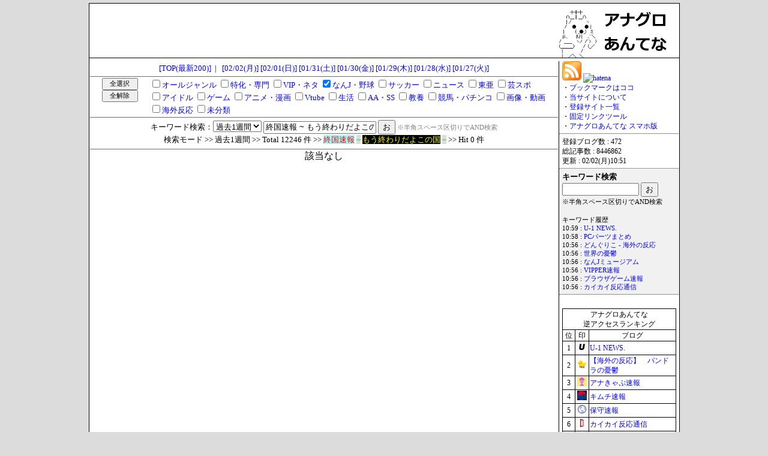

--- FILE ---
content_type: text/html; charset=UTF-8
request_url: https://anaguro.yanen.org/search.cgi?type=week&chkb=1&c_16=1&key=%E7%B5%82%E5%9B%BD%E9%80%9F%E5%A0%B1%20~%20%E3%82%82%E3%81%86%E7%B5%82%E3%82%8F%E3%82%8A%E3%81%A0%E3%82%88%E3%81%93%E3%81%AE%E5%9B%BD%20~
body_size: 10277
content:
<!DOCTYPE html>

<html lang="ja">
<head>
<meta charset="UTF-8">
<title>アナグロあんてな</title>
<meta name="Keywords" content="アナグロあんてな">
<meta name="Description" content="アナグロマ">
<base href="https://anaguro.yanen.org/">
<meta name="referrer" content="unsafe-url">
<link rel="shortcut icon" href="https://anaguro.yanen.org/img/favicon.ico">
<link rel="stylesheet" type="text/css" href="https://anaguro.yanen.org/css/style.css">
<link rel="alternate" type="application/rss+xml" href="https://anaguro.yanen.org/rss/index.xml" title="rss">
<script type="text/javascript" src="https://anaguro.yanen.org/js/load_his.js"></script>
<meta name="robots" content="noindex">



<!-- Smart Phone -->
<script type="text/javascript">
<!--
	if ((navigator.userAgent.indexOf('iPhone') > 0 && navigator.userAgent.indexOf('iPad') == -1) || navigator.userAgent.indexOf('iPod') > 0 || navigator.userAgent.indexOf('Android') > 0) {
	    if (location.search.length > 1) {
			location.href = './sp.cgi' + location.search;
		} else {
			location.href = './sp.cgi';
		}
	}
// -->
</script>

<!-- All Check -->
<script type="text/javascript">
<!--
function allcheck(tf) {
	var ElementsCount = document.cate_form.elements.length;
	for( i=0 ; i<ElementsCount ; i++ ) {
		document.cate_form.elements[i].checked = tf;
	}
}
// -->
</script>

<!-- Side Fix -->
<script type="text/javascript">
<!--
$(function() {
	var navPos = $("#fixbox").offset();
	$(window).scroll(function(){
		var y = $(this).scrollTop();
		if(y > navPos.top - 10 ){
			$("#fixbox").css({"position":"fixed","top":"10px"});
		} else {
			$("#fixbox").css({"position":"absolute","top": navPos.top + "px"});
		}
	});
});
// -->
</script>

<!--Goto Top -->
<script type="text/javascript">
<!--
    $(function(){  
        $('#go_to_top').click(function () {
            $(this).blur();
            $('html,body').animate({scrollTop:0}, 'fast');
            return false;
        });
    });
// -->
</script>




<script type="text/javascript">

  var _gaq = _gaq || [];
  _gaq.push(['_setAccount', 'UA-27698873-1']);
  _gaq.push(['_trackPageview']);

  (function() {
    var ga = document.createElement('script'); ga.type = 'text/javascript'; ga.async = true;
    ga.src = ('https:' == document.location.protocol ? 'https://ssl' : 'http://www') + '.google-analytics.com/ga.js';
    var s = document.getElementsByTagName('script')[0]; s.parentNode.insertBefore(ga, s);
  })();

</script>

</head>
<body onload="load_history();">

<div id="wrapper">
	<div id="header">
		<div style="width:728px;text-align:left;float:left;min-height:1px;">

<script type="text/javascript">
var microadCompass = microadCompass || {};
microadCompass.queue = microadCompass.queue || [];
</script>
<script type="text/javascript" charset="UTF-8" src="//j.microad.net/js/compass.js" onload="new microadCompass.AdInitializer().initialize();" async></script>
<div id="dba47e128db716de0eaace5a71b2eff2" >
	<script type="text/javascript">
		microadCompass.queue.push({
			"spot": "dba47e128db716de0eaace5a71b2eff2"
		});
	</script>
</div>

		</div>
		<div style="width:200px;text-align:left;float:left;margin-left:52px;">
			<a href="./"><img src="img/anaguro200x90-03.gif" alt="アナグロあんてな"></a>
		</div>
	</div>

	<div id="contents">
    	<div id="main">
			<div class="hi_top">
<a href="./">[TOP(最新200)]</a>&nbsp;&nbsp;|&nbsp;&nbsp;
<a href="./index.cgi?date=20260202">[02/02(月)]</a>
<a href="./index.cgi?date=20260201">[02/01(日)]</a>
<a href="./index.cgi?date=20260131">[01/31(土)]</a>
<a href="./index.cgi?date=20260130">[01/30(金)]</a>
<a href="./index.cgi?date=20260129">[01/29(木)]</a>
<a href="./index.cgi?date=20260128">[01/28(水)]</a>
<a href="./index.cgi?date=20260127">[01/27(火)]</a>

			</div>
			<div class="top">
<form method="GET" action="./search.cgi" name="cate_form" Accept-charset="UTF-8">
<div style="width:100px;padding:2px 0px;float:left;">
<input type="button" value="全選択" onclick="allcheck(true);" style="width:60px;height:20px;font-size:8pt;">
<input type="button" value="全解除" onclick="allcheck(false);" style="width:60px;height:20px;font-size:8pt;">
</div>
<div style="width:670px;padding:2px 0px;float:left;text-align:left;">
<span style="white-space:nowrap;"><input type="checkbox" name="c_10" value="1"><a href="./search.cgi?type=week&amp;chkb=1&amp;c_10=1&amp;key=%e7%b5%82%e5%9b%bd%e9%80%9f%e5%a0%b1%20%7e%20%e3%82%82%e3%81%86%e7%b5%82%e3%82%8f%e3%82%8a%e3%81%a0%e3%82%88%e3%81%93%e3%81%ae%e5%9b%bd%20%7e">オールジャンル</a></span>
<span style="white-space:nowrap;"><input type="checkbox" name="c_11" value="1"><a href="./search.cgi?type=week&amp;chkb=1&amp;c_11=1&amp;key=%e7%b5%82%e5%9b%bd%e9%80%9f%e5%a0%b1%20%7e%20%e3%82%82%e3%81%86%e7%b5%82%e3%82%8f%e3%82%8a%e3%81%a0%e3%82%88%e3%81%93%e3%81%ae%e5%9b%bd%20%7e">特化・専門</a></span>
<span style="white-space:nowrap;"><input type="checkbox" name="c_15" value="1"><a href="./search.cgi?type=week&amp;chkb=1&amp;c_15=1&amp;key=%e7%b5%82%e5%9b%bd%e9%80%9f%e5%a0%b1%20%7e%20%e3%82%82%e3%81%86%e7%b5%82%e3%82%8f%e3%82%8a%e3%81%a0%e3%82%88%e3%81%93%e3%81%ae%e5%9b%bd%20%7e">VIP・ネタ</a></span>
<span style="white-space:nowrap;"><input type="checkbox" name="c_16" value="1" checked><a href="./search.cgi?type=week&amp;chkb=1&amp;c_16=1&amp;key=%e7%b5%82%e5%9b%bd%e9%80%9f%e5%a0%b1%20%7e%20%e3%82%82%e3%81%86%e7%b5%82%e3%82%8f%e3%82%8a%e3%81%a0%e3%82%88%e3%81%93%e3%81%ae%e5%9b%bd%20%7e">なんJ・野球</a></span>
<span style="white-space:nowrap;"><input type="checkbox" name="c_17" value="1"><a href="./search.cgi?type=week&amp;chkb=1&amp;c_17=1&amp;key=%e7%b5%82%e5%9b%bd%e9%80%9f%e5%a0%b1%20%7e%20%e3%82%82%e3%81%86%e7%b5%82%e3%82%8f%e3%82%8a%e3%81%a0%e3%82%88%e3%81%93%e3%81%ae%e5%9b%bd%20%7e">サッカー</a></span>
<span style="white-space:nowrap;"><input type="checkbox" name="c_20" value="1"><a href="./search.cgi?type=week&amp;chkb=1&amp;c_20=1&amp;key=%e7%b5%82%e5%9b%bd%e9%80%9f%e5%a0%b1%20%7e%20%e3%82%82%e3%81%86%e7%b5%82%e3%82%8f%e3%82%8a%e3%81%a0%e3%82%88%e3%81%93%e3%81%ae%e5%9b%bd%20%7e">ニュース</a></span>
<span style="white-space:nowrap;"><input type="checkbox" name="c_24" value="1"><a href="./search.cgi?type=week&amp;chkb=1&amp;c_24=1&amp;key=%e7%b5%82%e5%9b%bd%e9%80%9f%e5%a0%b1%20%7e%20%e3%82%82%e3%81%86%e7%b5%82%e3%82%8f%e3%82%8a%e3%81%a0%e3%82%88%e3%81%93%e3%81%ae%e5%9b%bd%20%7e">東亜</a></span>
<span style="white-space:nowrap;"><input type="checkbox" name="c_30" value="1"><a href="./search.cgi?type=week&amp;chkb=1&amp;c_30=1&amp;key=%e7%b5%82%e5%9b%bd%e9%80%9f%e5%a0%b1%20%7e%20%e3%82%82%e3%81%86%e7%b5%82%e3%82%8f%e3%82%8a%e3%81%a0%e3%82%88%e3%81%93%e3%81%ae%e5%9b%bd%20%7e">芸スポ</a></span>
<span style="white-space:nowrap;"><input type="checkbox" name="c_31" value="1"><a href="./search.cgi?type=week&amp;chkb=1&amp;c_31=1&amp;key=%e7%b5%82%e5%9b%bd%e9%80%9f%e5%a0%b1%20%7e%20%e3%82%82%e3%81%86%e7%b5%82%e3%82%8f%e3%82%8a%e3%81%a0%e3%82%88%e3%81%93%e3%81%ae%e5%9b%bd%20%7e">アイドル</a></span>
<span style="white-space:nowrap;"><input type="checkbox" name="c_40" value="1"><a href="./search.cgi?type=week&amp;chkb=1&amp;c_40=1&amp;key=%e7%b5%82%e5%9b%bd%e9%80%9f%e5%a0%b1%20%7e%20%e3%82%82%e3%81%86%e7%b5%82%e3%82%8f%e3%82%8a%e3%81%a0%e3%82%88%e3%81%93%e3%81%ae%e5%9b%bd%20%7e">ゲーム</a></span>
<span style="white-space:nowrap;"><input type="checkbox" name="c_41" value="1"><a href="./search.cgi?type=week&amp;chkb=1&amp;c_41=1&amp;key=%e7%b5%82%e5%9b%bd%e9%80%9f%e5%a0%b1%20%7e%20%e3%82%82%e3%81%86%e7%b5%82%e3%82%8f%e3%82%8a%e3%81%a0%e3%82%88%e3%81%93%e3%81%ae%e5%9b%bd%20%7e">アニメ・漫画</a></span>
<span style="white-space:nowrap;"><input type="checkbox" name="c_45" value="1"><a href="./search.cgi?type=week&amp;chkb=1&amp;c_45=1&amp;key=%e7%b5%82%e5%9b%bd%e9%80%9f%e5%a0%b1%20%7e%20%e3%82%82%e3%81%86%e7%b5%82%e3%82%8f%e3%82%8a%e3%81%a0%e3%82%88%e3%81%93%e3%81%ae%e5%9b%bd%20%7e">Vtube</a></span>
<span style="white-space:nowrap;"><input type="checkbox" name="c_51" value="1"><a href="./search.cgi?type=week&amp;chkb=1&amp;c_51=1&amp;key=%e7%b5%82%e5%9b%bd%e9%80%9f%e5%a0%b1%20%7e%20%e3%82%82%e3%81%86%e7%b5%82%e3%82%8f%e3%82%8a%e3%81%a0%e3%82%88%e3%81%93%e3%81%ae%e5%9b%bd%20%7e">生活</a></span>
<span style="white-space:nowrap;"><input type="checkbox" name="c_60" value="1"><a href="./search.cgi?type=week&amp;chkb=1&amp;c_60=1&amp;key=%e7%b5%82%e5%9b%bd%e9%80%9f%e5%a0%b1%20%7e%20%e3%82%82%e3%81%86%e7%b5%82%e3%82%8f%e3%82%8a%e3%81%a0%e3%82%88%e3%81%93%e3%81%ae%e5%9b%bd%20%7e">AA・SS</a></span>
<span style="white-space:nowrap;"><input type="checkbox" name="c_61" value="1"><a href="./search.cgi?type=week&amp;chkb=1&amp;c_61=1&amp;key=%e7%b5%82%e5%9b%bd%e9%80%9f%e5%a0%b1%20%7e%20%e3%82%82%e3%81%86%e7%b5%82%e3%82%8f%e3%82%8a%e3%81%a0%e3%82%88%e3%81%93%e3%81%ae%e5%9b%bd%20%7e">教養</a></span>
<span style="white-space:nowrap;"><input type="checkbox" name="c_63" value="1"><a href="./search.cgi?type=week&amp;chkb=1&amp;c_63=1&amp;key=%e7%b5%82%e5%9b%bd%e9%80%9f%e5%a0%b1%20%7e%20%e3%82%82%e3%81%86%e7%b5%82%e3%82%8f%e3%82%8a%e3%81%a0%e3%82%88%e3%81%93%e3%81%ae%e5%9b%bd%20%7e">競馬・パチンコ</a></span>
<span style="white-space:nowrap;"><input type="checkbox" name="c_70" value="1"><a href="./search.cgi?type=week&amp;chkb=1&amp;c_70=1&amp;key=%e7%b5%82%e5%9b%bd%e9%80%9f%e5%a0%b1%20%7e%20%e3%82%82%e3%81%86%e7%b5%82%e3%82%8f%e3%82%8a%e3%81%a0%e3%82%88%e3%81%93%e3%81%ae%e5%9b%bd%20%7e">画像・動画</a></span>
<span style="white-space:nowrap;"><input type="checkbox" name="c_95" value="1"><a href="./search.cgi?type=week&amp;chkb=1&amp;c_95=1&amp;key=%e7%b5%82%e5%9b%bd%e9%80%9f%e5%a0%b1%20%7e%20%e3%82%82%e3%81%86%e7%b5%82%e3%82%8f%e3%82%8a%e3%81%a0%e3%82%88%e3%81%93%e3%81%ae%e5%9b%bd%20%7e">海外反応</a></span>
<span style="white-space:nowrap;"><input type="checkbox" name="c_99" value="1"><a href="./search.cgi?type=week&amp;chkb=1&amp;c_99=1&amp;key=%e7%b5%82%e5%9b%bd%e9%80%9f%e5%a0%b1%20%7e%20%e3%82%82%e3%81%86%e7%b5%82%e3%82%8f%e3%82%8a%e3%81%a0%e3%82%88%e3%81%93%e3%81%ae%e5%9b%bd%20%7e">未分類</a></span>
</div>
<div style="height:20px;padding:4px 0px;border-top:1px solid #6d6d6d;clear:both;">
キーワード検索：<select name="type">
<option value="month" >過去1ヶ月</option>
<option value="week" selected>過去1週間</option>
</select>
<input type="text" name="key" value="終国速報 ~ もう終わりだよこの国 ~" maxlength="40" style="width:180px;">
<input type="submit" name="btn" value="お">
<input type="hidden" name="chkb" value="1">
<span style="font-size:8pt;color:gray;">※半角スペース区切りでAND検索</span>
<br>
<span style="font-size:10pt;">検索モード &gt;&gt; 過去1週間 &gt;&gt; Total 12246 件 &gt;&gt; <span style="color:#FF0000;background-color:#99FFFF;">終国速報</span> <span style="color:#0000FF;background-color:#FFCCFF;"><span style="color:#00EE00;background-color:#DCDCDC;">~</span></span> <span style="color:#FFFF00;background-color:#000000;">もう終わりだよこの国</span> <span style="color:#0000FF;background-color:#FFCCFF;"><span style="color:#00EE00;background-color:#DCDCDC;">~</span></span> &gt;&gt; Hit 0 件</span>
</div>
</form>

			</div>
<div style="height:600px;text-align:center;">該当なし</div>

			<div class="bottom">
<a href="./">[TOP]</a>
			</div>
   		</div>
		
    	<div id="side">
			<div style="padding:4px 8px; font-size:9pt;">
				<a href="rss.html" target="_blank"><img src="img/RSS.png" alt="RSS"></a>
				<a href="https://b.hatena.ne.jp/entry/anaguro.yanen.org/" target="_blank"><img src="https://b.hatena.ne.jp/entry/image/http://anaguro.yanen.org/" alt="hatena"></a><br>
				
				・<a href="./">ブックマークはココ</a><br>
				・<a href="./about.html">当サイトについて</a><br>
				・<a href="./regi_list.html">登録サイト一覧</a><br>
				・<a href="./linktool.html">固定リンクツール</a><br>
				・<a href="./sp.cgi" class="screenshot" rel="img/qrcode_anaguro02.gif" title="アナグロあんてな for スマホ">アナグロあんてな スマホ版</a>
			</div>
			<hr>
			<div style="padding:4px 8px; font-size:9pt;">
登録ブログ数 : 472<br>
総記事数 : 8446862<br>
更新 : 02/02(月)10:51<br>

			</div>
			<hr>
			<div class="frame3">
			<form method="get" action="./search.cgi" Accept-charset="UTF-8">
			<span style="font-size:10pt;font-weight:bold;">
			キーワード検索<br>
			</span>
				<input type="text" name="key" value="" maxlength="40" style="width:120px;">
				<input type="submit" name="btn" value="お">
			</form>
			<span style="font-size:8pt;">
			※半角スペース区切りでAND検索<br>
			</span>
			<br>
			<div style="font-size:8pt">
			<div id="history"></div>
			</div>
			</div>
			<hr>

			<br>

			<div align="center">

<table border="1" style="width:190px;font-size:9pt;border:solid 1px #000000;border-collapse:collapse;border-spacing:0;">
<tr>
<td style="width:190px;text-align:center;border:solid 1px #000000;border-collapse:collapse;border-spacing:0;" colspan="3">アナグロあんてな<br>逆アクセスランキング</td>
</tr><tr>
<td style="width:20px;text-align:center;border:solid 1px #000000;border-collapse:collapse;border-spacing:0;">位</td>
<td style="width:20px;text-align:center;border:solid 1px #000000;border-collapse:collapse;border-spacing:0;">印</td>
<td style="width:150px;text-align:center;border:solid 1px #000000;border-collapse:collapse;border-spacing:0;">ブログ</td>
</tr><tr><td style="text-align:center;font-size:12px;">1</td><td style="text-align:center;"><a href="./cnt.cgi?1107=https://you1news.com/" target="_blank"><img src="./favicon/1107.png" alt="1107"></a></td><td style="font-size:12px;"><a href="./search.cgi?key=%55%2d%31%20%4e%45%57%53%2e">U-1 NEWS.</a></td></tr>
<tr><td style="text-align:center;font-size:12px;">2</td><td style="text-align:center;"><a href="./cnt.cgi?1077=http://pandora11.com/" target="_blank"><img src="./favicon/1077.png" alt="1077"></a></td><td style="font-size:12px;"><a href="./search.cgi?key=%e3%80%90%e6%b5%b7%e5%a4%96%e3%81%ae%e5%8f%8d%e5%bf%9c%e3%80%91%e3%80%80%e3%83%91%e3%83%b3%e3%83%89%e3%83%a9%e3%81%ae%e6%86%82%e9%ac%b1">【海外の反応】　パンドラの憂鬱</a></td></tr>
<tr><td style="text-align:center;font-size:12px;">3</td><td style="text-align:center;"><a href="./cnt.cgi?1258=http://anacap.doorblog.jp/" target="_blank"><img src="./favicon/1258.png" alt="1258"></a></td><td style="font-size:12px;"><a href="./search.cgi?key=%e3%82%a2%e3%83%8a%e3%81%8d%e3%82%83%e3%81%b7%e9%80%9f%e5%a0%b1">アナきゃぷ速報</a></td></tr>
<tr><td style="text-align:center;font-size:12px;">4</td><td style="text-align:center;"><a href="./cnt.cgi?1055=http://kimsoku.com/" target="_blank"><img src="./favicon/1055.png" alt="1055"></a></td><td style="font-size:12px;"><a href="./search.cgi?key=%e3%82%ad%e3%83%a0%e3%83%81%e9%80%9f%e5%a0%b1">キムチ速報</a></td></tr>
<tr><td style="text-align:center;font-size:12px;">5</td><td style="text-align:center;"><a href="./cnt.cgi?1098=https://hosyusokuhou.jp/" target="_blank"><img src="./favicon/1098.png" alt="1098"></a></td><td style="font-size:12px;"><a href="./search.cgi?key=%e4%bf%9d%e5%ae%88%e9%80%9f%e5%a0%b1">保守速報</a></td></tr>
<tr><td style="text-align:center;font-size:12px;">6</td><td style="text-align:center;"><a href="./cnt.cgi?1168=http://blog.livedoor.jp/kaikaihanno/" target="_blank"><img src="./favicon/1168.png" alt="1168"></a></td><td style="font-size:12px;"><a href="./search.cgi?key=%e3%82%ab%e3%82%a4%e3%82%ab%e3%82%a4%e5%8f%8d%e5%bf%9c%e9%80%9a%e4%bf%a1">カイカイ反応通信</a></td></tr>
<tr><td style="text-align:center;font-size:12px;">7</td><td style="text-align:center;"><a href="./cnt.cgi?1237=http://blog.livedoor.jp/a_load/" target="_blank"><img src="./favicon/1237.png" alt="1237"></a></td><td style="font-size:12px;"><a href="./search.cgi?key=%e5%a5%b3%e5%ad%90%e3%82%a2%e3%83%8a%e3%81%8a%e5%ae%9d%e7%94%bb%e5%83%8f%e9%80%9f%e5%a0%b1">女子アナお宝画像速報</a></td></tr>
<tr><td style="text-align:center;font-size:12px;">8</td><td style="text-align:center;"><a href="./cnt.cgi?1552=https://jiwasoku.com/" target="_blank"><img src="./favicon/1552.png" alt="1552"></a></td><td style="font-size:12px;"><a href="./search.cgi?key=%e3%81%98%e3%82%8f%e9%80%9f%20%e8%8a%b8%e8%83%bd%e3%83%8b%e3%83%a5%e3%83%bc%e3%82%b9">じわ速 芸能ニュース</a></td></tr>
<tr><td style="text-align:center;font-size:12px;">9</td><td style="text-align:center;"><a href="./cnt.cgi?1079=http://f1jouhou2.com/" target="_blank"><img src="./favicon/1079.png" alt="1079"></a></td><td style="font-size:12px;"><a href="./search.cgi?key=%46%31%e6%83%85%e5%a0%b1%e9%80%9a">F1情報通</a></td></tr>
<tr><td style="text-align:center;font-size:12px;">10</td><td style="text-align:center;"><a href="./cnt.cgi?1512=https://yaruomatomex.com/" target="_blank"><img src="./favicon/1512.png" alt="1512"></a></td><td style="font-size:12px;"><a href="./search.cgi?key=%e3%82%84%e3%82%8b%e5%a4%ab%e3%81%be%e3%81%a8%e3%82%81%e3%81%8f%e3%81%99">やる夫まとめくす</a></td></tr>
<tr><td style="text-align:center;font-size:11px;">11</td><td style="text-align:center;"><a href="./cnt.cgi?1280=http://carp-matome.blog.jp/" target="_blank"><img src="./favicon/1280.png" alt="1280"></a></td><td style="font-size:11px;"><a href="./search.cgi?key=%e5%ba%83%e5%b3%b6%e6%9d%b1%e6%b4%8b%e3%82%ab%e3%83%bc%e3%83%97%e3%81%be%e3%81%a8%e3%82%81%e3%83%96%e3%83%ad%e3%82%b0%20%7c%20%e3%81%8b%e3%83%bc%e3%81%b7%e3%81%b6%e3%83%bc%e3%82%93">広島東洋カープまとめブログ | かーぷぶーん</a></td></tr>
<tr><td style="text-align:center;font-size:11px;">12</td><td style="text-align:center;"><a href="./cnt.cgi?1362=http://vippers.jp/" target="_blank"><img src="./favicon/1362.png" alt="1362"></a></td><td style="font-size:11px;"><a href="./search.cgi?key=%56%49%50%50%45%52%e9%80%9f%e5%a0%b1">VIPPER速報</a></td></tr>
<tr><td style="text-align:center;font-size:11px;">13</td><td style="text-align:center;"><a href="./cnt.cgi?1169=http://blog.livedoor.jp/sekaiminzoku/" target="_blank"><img src="./favicon/1169.png" alt="1169"></a></td><td style="font-size:11px;"><a href="./search.cgi?key=%e4%b8%96%e7%95%8c%e3%81%ae%e6%86%82%e9%ac%b1">世界の憂鬱</a></td></tr>
<tr><td style="text-align:center;font-size:11px;">14</td><td style="text-align:center;"><a href="./cnt.cgi?1040=http://mashlife.doorblog.jp/" target="_blank"><img src="./favicon/1040.png" alt="1040"></a></td><td style="font-size:11px;"><a href="./search.cgi?key=%6d%61%73%68%6c%69%66%65%e9%80%9a%e4%bf%a1">mashlife通信</a></td></tr>
<tr><td style="text-align:center;font-size:11px;">15</td><td style="text-align:center;"><a href="./cnt.cgi?1224=http://gensen5ch.blog.jp/" target="_blank"><img src="./favicon/1224.png" alt="1224"></a></td><td style="font-size:11px;"><a href="./search.cgi?key=%e5%8e%b3%e9%81%b8%ef%bc%81%e9%9f%93%e5%9b%bd%e6%83%85%e5%a0%b1">厳選！韓国情報</a></td></tr>
<tr><td style="text-align:center;font-size:11px;">16</td><td style="text-align:center;"><a href="./cnt.cgi?1029=https://asianoneta.blog.jp/" target="_blank"><img src="./favicon/1029.png" alt="1029"></a></td><td style="font-size:11px;"><a href="./search.cgi?key=%e3%81%82%e3%81%98%e3%81%82%e3%81%ae%e3%83%8d%e3%82%bf%e5%b8%b3">あじあのネタ帳</a></td></tr>
<tr><td style="text-align:center;font-size:11px;">17</td><td style="text-align:center;"><a href="./cnt.cgi?1503=https://lucky318b.com/" target="_blank"><img src="./favicon/1503.png" alt="1503"></a></td><td style="font-size:11px;"><a href="./search.cgi?key=%47%6c%61%75%62%65%72%e9%80%9a%e4%bf%a1">Glauber通信</a></td></tr>
<tr><td style="text-align:center;font-size:11px;">18</td><td style="text-align:center;"><a href="./cnt.cgi?1402=http://kannyu.blog.jp/" target="_blank"><img src="./favicon/1402.png" alt="1402"></a></td><td style="font-size:11px;"><a href="./search.cgi?key=%e3%81%8b%e3%82%93%e3%81%ab%e3%82%85%e3%83%bc%20%2d%20%e9%9f%93%e5%9b%bd%e3%81%ae%e5%8f%8d%e5%bf%9c">かんにゅー - 韓国の反応</a></td></tr>
<tr><td style="text-align:center;font-size:11px;">19</td><td style="text-align:center;"><a href="./cnt.cgi?1262=http://dng65.com/" target="_blank"><img src="./favicon/1262.png" alt="1262"></a></td><td style="font-size:11px;"><a href="./search.cgi?key=%e3%81%a9%e3%82%93%e3%81%90%e3%82%8a%e3%81%93%20%2d%20%e6%b5%b7%e5%a4%96%e3%81%ae%e5%8f%8d%e5%bf%9c">どんぐりこ - 海外の反応</a></td></tr>
<tr><td style="text-align:center;font-size:11px;">20</td><td style="text-align:center;"><a href="./cnt.cgi?2015=https://sakamichijyoho46.blog.jp/" target="_blank"><img src="./favicon/2015.png" alt="2015"></a></td><td style="font-size:11px;"><a href="./search.cgi?key=%e5%9d%82%e9%81%93%e6%83%85%e5%a0%b1%e9%80%9a%ef%bd%9e%e4%b9%83%e6%9c%a8%e5%9d%82%34%36%e3%81%be%e3%81%a8%e3%82%81%ef%bd%9e">坂道情報通～乃木坂46まとめ～</a></td></tr>
<tr><td style="text-align:center;font-size:11px;">21</td><td style="text-align:center;"><a href="./cnt.cgi?1052=http://workingnews117.com/" target="_blank"><img src="./favicon/1052.png" alt="1052"></a></td><td style="font-size:11px;"><a href="./search.cgi?key=%e5%83%8d%e3%81%8f%e3%83%a2%e3%83%8e%e3%83%8b%e3%83%a5%e3%83%bc%e3%82%b9%20%3a%20%e4%ba%ba%e7%94%9f%56%49%50%e8%81%b7%e4%ba%ba%e3%83%96%e3%83%ad%e3%82%b0www">働くモノニュース : 人生VIP職人ブログwww</a></td></tr>
<tr><td style="text-align:center;font-size:11px;">22</td><td style="text-align:center;"><a href="./cnt.cgi?1054=https://cherio199.blog.fc2.com/" target="_blank"><img src="./favicon/1054.png" alt="1054"></a></td><td style="font-size:11px;"><a href="./search.cgi?key=%e3%83%92%e3%83%ad%e3%82%a4%e3%83%a2%e3%83%8e%e4%b8%ad%e6%af%92">ヒロイモノ中毒</a></td></tr>
<tr><td style="text-align:center;font-size:11px;">23</td><td style="text-align:center;"><a href="./cnt.cgi?1804=https://toku-log.com/" target="_blank"><img src="./favicon/1804.png" alt="1804"></a></td><td style="font-size:11px;"><a href="./search.cgi?key=%e6%b5%b7%e5%a4%96%e3%83%88%e3%83%bc%e3%82%af%e3%83%ad%e3%82%b0">海外トークログ</a></td></tr>
<tr><td style="text-align:center;font-size:11px;">24</td><td style="text-align:center;"><a href="./cnt.cgi?1208=https://www.moeasia.net/" target="_blank"><img src="./favicon/1208.png" alt="1208"></a></td><td style="font-size:11px;"><a href="./search.cgi?key=%e3%82%82%e3%81%88%e3%82%8b%e3%81%82%e3%81%98%e3%81%82%28%ef%bd%a5%e2%88%80%ef%bd%a5%29">もえるあじあ(･∀･)</a></td></tr>
<tr><td style="text-align:center;font-size:11px;">25</td><td style="text-align:center;"><a href="./cnt.cgi?1812=https://hiraganakeyaki.blog.jp/" target="_blank"><img src="./favicon/1812.png" alt="1812"></a></td><td style="font-size:11px;"><a href="./search.cgi?key=%e6%97%a5%e5%90%91%e5%9d%82%34%36%e3%81%be%e3%81%a8%e3%82%81%e9%80%9f%e5%a0%b1">日向坂46まとめ速報</a></td></tr>
<tr><td style="text-align:center;font-size:11px;">26</td><td style="text-align:center;"><a href="./cnt.cgi?2016=http://tozanchannel.blog.jp/" target="_blank"><img src="./favicon/2016.png" alt="2016"></a></td><td style="font-size:11px;"><a href="./search.cgi?key=%e7%99%bb%e5%b1%b1%e3%81%a1%e3%82%83%e3%82%93%e3%81%ad%e3%82%8b">登山ちゃんねる</a></td></tr>
<tr><td style="text-align:center;font-size:11px;">26</td><td style="text-align:center;"><a href="./cnt.cgi?1547=http://yurugame.doorblog.jp/" target="_blank"><img src="./favicon/1547.png" alt="1547"></a></td><td style="font-size:11px;"><a href="./search.cgi?key=%e3%82%86%e3%82%8b%e3%82%b2%e3%83%bc%e3%83%9e%e3%83%bc%e9%81%85%e5%a0%b1">ゆるゲーマー遅報</a></td></tr>
<tr><td style="text-align:center;font-size:11px;">28</td><td style="text-align:center;"><a href="./cnt.cgi?1102=http://www.calciomatome.net/" target="_blank"><img src="./favicon/1102.png" alt="1102"></a></td><td style="font-size:11px;"><a href="./search.cgi?key=%e3%82%ab%e3%83%ab%e3%83%81%e3%83%a7%e3%81%be%e3%81%a8%e3%82%81%e3%83%96%e3%83%ad%e3%82%b0">カルチョまとめブログ</a></td></tr>
<tr><td style="text-align:center;font-size:11px;">29</td><td style="text-align:center;"><a href="./cnt.cgi?1412=http://www.jisaka.com/" target="_blank"><img src="./favicon/1412.png" alt="1412"></a></td><td style="font-size:11px;"><a href="./search.cgi?key=%e6%b1%8e%e7%94%a8%e5%9e%8b%e8%87%aa%e4%bd%9c%50%43%e3%81%be%e3%81%a8%e3%82%81">汎用型自作PCまとめ</a></td></tr>
<tr><td style="text-align:center;font-size:11px;">30</td><td style="text-align:center;"><a href="./cnt.cgi?1934=https://nanjmuseum.com/" target="_blank"><img src="./favicon/1934.png" alt="1934"></a></td><td style="font-size:11px;"><a href="./search.cgi?key=%e3%81%aa%e3%82%93%4a%e3%83%9f%e3%83%a5%e3%83%bc%e3%82%b8%e3%82%a2%e3%83%a0">なんJミュージアム</a></td></tr>
<tr><td style="text-align:center;font-size:10px;">31</td><td style="text-align:center;"><a href="./cnt.cgi?1965=http://netizen-voice.blog.jp/" target="_blank"><img src="./favicon/1965.png" alt="1965"></a></td><td style="font-size:10px;"><a href="./search.cgi?key=%e3%83%8d%e3%83%a9%e3%83%bc%e3%83%9c%e3%82%a4%e3%82%b9">ネラーボイス</a></td></tr>
<tr><td style="text-align:center;font-size:10px;">32</td><td style="text-align:center;"><a href="./cnt.cgi?1005=http://www.wara2ch.com/" target="_blank"><img src="./favicon/1005.png" alt="1005"></a></td><td style="font-size:10px;"><a href="./search.cgi?key=%e7%ac%91%e3%80%80%e9%9f%93%e3%80%80%e3%83%96%e3%83%ad%e3%82%b0">笑　韓　ブログ</a></td></tr>
<tr><td style="text-align:center;font-size:10px;">33</td><td style="text-align:center;"><a href="./cnt.cgi?1795=https://psofan.tokyo/" target="_blank"><img src="./favicon/1795.png" alt="1795"></a></td><td style="font-size:10px;"><a href="./search.cgi?key=%e3%81%b7%e3%81%9d%e3%83%95%e3%82%a1%e3%83%b3">ぷそファン</a></td></tr>
<tr><td style="text-align:center;font-size:10px;">34</td><td style="text-align:center;"><a href="./cnt.cgi?1903=http://gfoodd.com/" target="_blank"><img src="./favicon/1903.png" alt="1903"></a></td><td style="font-size:10px;"><a href="./search.cgi?key=%e6%98%8e%e6%97%a5%e3%81%af%e4%bd%95%e3%82%92%e9%a3%9f%e3%81%b9%e3%82%88%e3%81%86%e3%81%8b">明日は何を食べようか</a></td></tr>
<tr><td style="text-align:center;font-size:10px;">35</td><td style="text-align:center;"><a href="./cnt.cgi?1090=http://football-2ch.com/" target="_blank"><img src="./favicon/1090.png" alt="1090"></a></td><td style="font-size:10px;"><a href="./search.cgi?key=%e3%83%95%e3%83%83%e3%83%88%e3%83%9c%e3%83%bc%e3%83%ab%e9%80%9f%e5%a0%b1">フットボール速報</a></td></tr>
<tr><td style="text-align:center;font-size:10px;">36</td><td style="text-align:center;"><a href="./cnt.cgi?1369=http://j-seiji.blog.jp/" target="_blank"><img src="./favicon/1369.png" alt="1369"></a></td><td style="font-size:10px;"><a href="./search.cgi?key=%e3%81%aa%e3%82%93%4a%e6%94%bf%e6%b2%bb%e3%83%8d%e3%82%bf%e3%81%be%e3%81%a8%e3%82%81">なんJ政治ネタまとめ</a></td></tr>
<tr><td style="text-align:center;font-size:10px;">37</td><td style="text-align:center;"><a href="./cnt.cgi?1194=http://kazokuchannel.doorblog.jp/" target="_blank"><img src="./favicon/1194.png" alt="1194"></a></td><td style="font-size:10px;"><a href="./search.cgi?key=%e3%81%8b%e3%81%9e%e3%81%8f%e3%81%a1%e3%82%83%e3%82%93%e3%81%ad%e3%82%8b">かぞくちゃんねる</a></td></tr>
<tr><td style="text-align:center;font-size:10px;">38</td><td style="text-align:center;"><a href="./cnt.cgi?1110=http://pachinkopachisro.com/" target="_blank"><img src="./favicon/1110.png" alt="1110"></a></td><td style="font-size:10px;"><a href="./search.cgi?key=%e3%83%91%e3%83%81%e3%83%b3%e3%82%b3%e3%83%bb%e3%83%91%e3%83%81%e3%82%b9%e3%83%ad%2e%63%6f%6d">パチンコ・パチスロ.com</a></td></tr>
<tr><td style="text-align:center;font-size:10px;">39</td><td style="text-align:center;"><a href="./cnt.cgi?1621=http://blog.livedoor.jp/isaacalwin1219/" target="_blank"><img src="./favicon/1621.png" alt="1621"></a></td><td style="font-size:10px;"><a href="./search.cgi?key=%e7%95%b0%e4%b8%96%e7%95%8c%e8%bb%a2%e7%94%9f%e3%81%be%e3%81%a8%e3%82%81%e9%80%9f%e5%a0%b1">異世界転生まとめ速報</a></td></tr>
<tr><td style="text-align:center;font-size:10px;">40</td><td style="text-align:center;"><a href="./cnt.cgi?1058=https://livejupiter2.blog.jp/" target="_blank"><img src="./favicon/1058.png" alt="1058"></a></td><td style="font-size:10px;"><a href="./search.cgi?key=%e3%81%aa%e3%82%93%4a%ef%bc%88%e3%81%be%e3%81%a8%e3%82%81%e3%81%a6%e3%81%af%ef%bc%89%e3%81%84%e3%81%8b%e3%82%93%e3%81%ae%e3%81%8b%ef%bc%9f">なんJ（まとめては）いかんのか？</a></td></tr>
<tr><td style="text-align:center;font-size:10px;">41</td><td style="text-align:center;"><a href="./cnt.cgi?1352=http://2chnewsblog.blog.jp/" target="_blank"><img src="./favicon/1352.png" alt="1352"></a></td><td style="font-size:10px;"><a href="./search.cgi?key=%ef%bc%92%e3%81%a1%e3%82%83%e3%82%93%e3%81%ad%e3%82%8b%e3%83%8b%e3%83%a5%e3%83%bc%e3%82%b9%e8%b6%85%e9%80%9f%e3%81%be%e3%81%a8%e3%82%81%ef%bc%8b">２ちゃんねるニュース超速まとめ＋</a></td></tr>
<tr><td style="text-align:center;font-size:10px;">42</td><td style="text-align:center;"><a href="./cnt.cgi?1206=https://kandatasokuho.com/" target="_blank"><img src="./favicon/1206.png" alt="1206"></a></td><td style="font-size:10px;"><a href="./search.cgi?key=%e3%82%ab%e3%83%b3%e3%83%80%e3%82%bf%e9%80%9f%e5%a0%b1">カンダタ速報</a></td></tr>
<tr><td style="text-align:center;font-size:10px;">43</td><td style="text-align:center;"><a href="./cnt.cgi?1592=http://ramen2ch.com/" target="_blank"><img src="./favicon/1592.png" alt="1592"></a></td><td style="font-size:10px;"><a href="./search.cgi?key=%e3%83%a9%e3%83%bc%e3%83%a1%e3%83%b3%e9%80%9f%e5%a0%b1%ef%bd%9c%32%63%68%e3%81%be%e3%81%a8%e3%82%81%e3%83%96%e3%83%ad%e3%82%b0">ラーメン速報｜2chまとめブログ</a></td></tr>
<tr><td style="text-align:center;font-size:10px;">44</td><td style="text-align:center;"><a href="./cnt.cgi?1778=https://manga.itsys-tech.com/" target="_blank"><img src="./favicon/1778.png" alt="1778"></a></td><td style="font-size:10px;"><a href="./search.cgi?key=%e6%bc%ab%e7%94%bb%e3%81%be%e3%81%a8%e3%82%81%e9%80%9f%e5%a0%b1">漫画まとめ速報</a></td></tr>
<tr><td style="text-align:center;font-size:10px;">45</td><td style="text-align:center;"><a href="./cnt.cgi?1888=https://ginjimasu.blog.jp/" target="_blank"><img src="./favicon/1888.png" alt="1888"></a></td><td style="font-size:10px;"><a href="./search.cgi?key=%e3%82%a2%e3%82%a4%e3%83%89%e3%83%ab%e3%83%bb%e5%a5%b3%e5%ad%90%e3%82%a2%e3%83%8a%e7%94%bb%e5%83%8f%e2%98%85%e5%90%9f%e3%81%98%e3%81%be%e3%81%99">アイドル・女子アナ画像★吟じます</a></td></tr>
<tr><td style="text-align:center;font-size:10px;">46</td><td style="text-align:center;"><a href="./cnt.cgi?2021=http://www.anasoku.com/" target="_blank"><img src="./favicon/2021.png" alt="2021"></a></td><td style="font-size:10px;"><a href="./search.cgi?key=%e3%82%a2%e3%83%8a%e9%80%9f%e2%80%90%e5%a5%b3%e5%ad%90%e3%82%a2%e3%83%8a%e7%94%bb%e5%83%8f%e9%80%9f%e5%a0%b1">アナ速‐女子アナ画像速報</a></td></tr>
<tr><td style="text-align:center;font-size:10px;">47</td><td style="text-align:center;"><a href="./cnt.cgi?1306=http://aatyu.livedoor.blog/" target="_blank"><img src="./favicon/1306.png" alt="1306"></a></td><td style="font-size:10px;"><a href="./search.cgi?key=%e3%82%b2%e3%83%bc%e3%83%8f%e3%83%bc%e9%bb%99%e7%a4%ba%e9%8c%b2">ゲーハー黙示録</a></td></tr>
<tr><td style="text-align:center;font-size:10px;">48</td><td style="text-align:center;"><a href="./cnt.cgi?1301=http://galapagosjapan.jp/" target="_blank"><img src="./favicon/1301.png" alt="1301"></a></td><td style="font-size:10px;"><a href="./search.cgi?key=%e3%82%ac%e3%83%a9%e3%83%91%e3%82%b4%e3%82%b9%e3%82%b8%e3%83%a3%e3%83%91%e3%83%b3%2d%e6%b5%b7%e5%a4%96%e3%81%ae%e5%8f%8d%e5%bf%9c">ガラパゴスジャパン-海外の反応</a></td></tr>
<tr><td style="text-align:center;font-size:10px;">49</td><td style="text-align:center;"><a href="./cnt.cgi?1574=https://break-time.net/" target="_blank"><img src="./favicon/1574.png" alt="1574"></a></td><td style="font-size:10px;"><a href="./search.cgi?key=%42%52%45%41%4b%20%54%49%4d%45">BREAK TIME</a></td></tr>
<tr><td style="text-align:center;font-size:10px;">50</td><td style="text-align:center;"><a href="./cnt.cgi?1714=https://www.mutyun.com/" target="_blank"><img src="./favicon/1714.png" alt="1714"></a></td><td style="font-size:10px;"><a href="./search.cgi?key=%6d%75%74%79%75%6e%e3%81%ae%e3%82%b2%e3%83%bc%e3%83%a0%2b%ce%b1%e3%83%96%e3%83%ad%e3%82%b0">mutyunのゲーム+αブログ</a></td></tr>
<tr><td style="text-align:center;font-size:9px;">51</td><td style="text-align:center;"><a href="./cnt.cgi?1813=http://blog.livedoor.jp/yakiusoku/" target="_blank"><img src="./favicon/1813.png" alt="1813"></a></td><td style="font-size:9px;"><a href="./search.cgi?key=%e6%97%a5%e5%88%8a%e3%82%84%e3%81%8d%e3%81%86%e9%80%9f%e5%a0%b1">日刊やきう速報</a></td></tr>
<tr><td style="text-align:center;font-size:9px;">52</td><td style="text-align:center;"><a href="./cnt.cgi?1141=http://blog.livedoor.jp/waruneko00326-002/" target="_blank"><img src="./favicon/1141.png" alt="1141"></a></td><td style="font-size:9px;"><a href="./search.cgi?key=%e6%ad%b4%e5%8f%b2%e7%9a%84%e9%80%9f%e5%a0%b1">歴史的速報</a></td></tr>
<tr><td style="text-align:center;font-size:9px;">53</td><td style="text-align:center;"><a href="./cnt.cgi?1659=https://nanj-push.blog.jp/" target="_blank"><img src="./favicon/1659.png" alt="1659"></a></td><td style="font-size:9px;"><a href="./search.cgi?key=%e3%81%aa%e3%82%93%4a%20%50%55%53%48%21%21">なんJ PUSH!!</a></td></tr>
<tr><td style="text-align:center;font-size:9px;">54</td><td style="text-align:center;"><a href="./cnt.cgi?1259=http://tsubamesoku.blog.jp/" target="_blank"><img src="./favicon/1259.png" alt="1259"></a></td><td style="font-size:9px;"><a href="./search.cgi?key=%e3%83%84%e3%83%90%e3%83%a1%e9%80%9f%e5%a0%b1%ef%bc%a0%e6%9d%b1%e4%ba%ac%e3%83%a4%e3%82%af%e3%83%ab%e3%83%88%e3%82%b9%e3%83%af%e3%83%ad%e3%83%bc%e3%82%ba%e3%81%be%e3%81%a8%e3%82%81">ツバメ速報＠東京ヤクルトスワローズまとめ</a></td></tr>
<tr><td style="text-align:center;font-size:9px;">55</td><td style="text-align:center;"><a href="./cnt.cgi?1960=https://baynews.blog.jp/" target="_blank"><img src="./favicon/1960.png" alt="1960"></a></td><td style="font-size:9px;"><a href="./search.cgi?key=%e3%83%99%e3%82%a4%e3%82%b9%e3%82%bf%e3%83%bc%e3%82%ba%4e%45%57%53">ベイスターズNEWS</a></td></tr>
<tr><td style="text-align:center;font-size:9px;">56</td><td style="text-align:center;"><a href="./cnt.cgi?1106=http://blog.livedoor.jp/qmanews/" target="_blank"><img src="./favicon/1106.png" alt="1106"></a></td><td style="font-size:9px;"><a href="./search.cgi?key=%e3%81%8f%e3%81%be%e3%83%8b%e3%83%a5%e3%83%bc%e3%82%b9">くまニュース</a></td></tr>
<tr><td style="text-align:center;font-size:9px;">56</td><td style="text-align:center;"><a href="./cnt.cgi?2013=https://nanmame.livedoor.blog/" target="_blank"><img src="./favicon/2013.png" alt="2013"></a></td><td style="font-size:9px;"><a href="./search.cgi?key=%e3%81%aa%e3%82%93%e3%81%be%e3%82%81">なんまめ</a></td></tr>
<tr><td style="text-align:center;font-size:9px;">58</td><td style="text-align:center;"><a href="./cnt.cgi?1276=http://totalwar.doorblog.jp/" target="_blank"><img src="./favicon/1276.png" alt="1276"></a></td><td style="font-size:9px;"><a href="./search.cgi?key=%2f%29%ef%bc%9b%ef%bd%80%cf%89%c2%b4%29%ef%bc%9c%e5%9b%bd%e5%ae%b6%e7%b7%8f%e5%8b%95%e5%93%a1%e5%a0%b1">/)；｀ω´)＜国家総動員報</a></td></tr>
<tr><td style="text-align:center;font-size:9px;">58</td><td style="text-align:center;"><a href="./cnt.cgi?1035=http://www.news30over.com/" target="_blank"><img src="./favicon/1035.png" alt="1035"></a></td><td style="font-size:9px;"><a href="./search.cgi?key=%e3%83%8b%e3%83%a5%e3%83%bc%e3%82%b9%33%30%6f%76%65%72">ニュース30over</a></td></tr>
<tr><td style="text-align:center;font-size:9px;">60</td><td style="text-align:center;"><a href="./cnt.cgi?2014=http://vtubernews.jp/" target="_blank"><img src="./favicon/2014.png" alt="2014"></a></td><td style="font-size:9px;"><a href="./search.cgi?key=%56%54%75%62%65%72%4e%65w%73">VTuberNews</a></td></tr>
<tr><td style="text-align:center;font-size:9px;">61</td><td style="text-align:center;"><a href="./cnt.cgi?1147=http://ryusoku.com/" target="_blank"><img src="./favicon/1147.png" alt="1147"></a></td><td style="font-size:9px;"><a href="./search.cgi?key=%e6%b5%81%e9%80%9f%56%49%50">流速VIP</a></td></tr>
<tr><td style="text-align:center;font-size:9px;">62</td><td style="text-align:center;"><a href="./cnt.cgi?1800=https://gia-chan.com/" target="_blank"><img src="./favicon/1800.png" alt="1800"></a></td><td style="font-size:9px;"><a href="./search.cgi?key=%e3%81%8e%e3%81%82%e3%81%a1%e3%82%83%e3%82%93%e3%81%ad%e3%82%8b%ef%bc%88%e4%bb%ae%ef%bc%89">ぎあちゃんねる（仮）</a></td></tr>
<tr><td style="text-align:center;font-size:9px;">63</td><td style="text-align:center;"><a href="./cnt.cgi?1031=https://eegg.fun/" target="_blank"><img src="./favicon/1031.png" alt="1031"></a></td><td style="font-size:9px;"><a href="./search.cgi?key=%65%61%73%74%65%72%45%67%67">easterEgg</a></td></tr>
<tr><td style="text-align:center;font-size:9px;">64</td><td style="text-align:center;"><a href="./cnt.cgi?1066=http://fesoku.net/" target="_blank"><img src="./favicon/1066.png" alt="1066"></a></td><td style="font-size:9px;"><a href="./search.cgi?key=%e3%81%b5%e3%81%87%e3%83%bc%e9%80%9f">ふぇー速</a></td></tr>
<tr><td style="text-align:center;font-size:9px;">65</td><td style="text-align:center;"><a href="./cnt.cgi?1103=http://zch-vip.com/" target="_blank"><img src="./favicon/1103.png" alt="1103"></a></td><td style="font-size:9px;"><a href="./search.cgi?key=%ef%bc%ba%e3%83%81%e3%83%a3%e3%83%b3%e3%83%8d%e3%83%ab%ef%bc%a0%ef%bc%b6%ef%bc%a9%ef%bc%b0">Ｚチャンネル＠ＶＩＰ</a></td></tr>
<tr><td style="text-align:center;font-size:9px;">66</td><td style="text-align:center;"><a href="./cnt.cgi?1084=http://imas-cg.net/" target="_blank"><img src="./favicon/1084.png" alt="1084"></a></td><td style="font-size:9px;"><a href="./search.cgi?key=%e3%82%82%e3%81%b0%e3%81%be%e3%81%99%ef%bd%9c%e3%83%87%e3%83%ac%e3%82%b9%e3%83%86%e3%81%be%e3%81%a8%e3%82%81">もばます｜デレステまとめ</a></td></tr>
<tr><td style="text-align:center;font-size:9px;">67</td><td style="text-align:center;"><a href="./cnt.cgi?1941=https://kinggonzalez.net/" target="_blank"><img src="./favicon/1941.png" alt="1941"></a></td><td style="font-size:9px;"><a href="./search.cgi?key=%e3%82%b9%e3%82%ab%e3%83%83%e3%81%a8%e7%8e%8b%e5%9b%bd%ef%bc%81">スカッと王国！</a></td></tr>
<tr><td style="text-align:center;font-size:9px;">68</td><td style="text-align:center;"><a href="./cnt.cgi?1494=http://haronbouchannel.com/" target="_blank"><img src="./favicon/1494.png" alt="1494"></a></td><td style="font-size:9px;"><a href="./search.cgi?key=%e3%83%8f%e3%83%ad%e3%83%b3%e6%a3%92%63%68%e3%80%80%2d%e7%ab%b6%e9%a6%ac%e3%81%be%e3%81%a8%e3%82%81%2d">ハロン棒ch　-競馬まとめ-</a></td></tr>
<tr><td style="text-align:center;font-size:9px;">69</td><td style="text-align:center;"><a href="./cnt.cgi?1376=https://keokeoblog.net/" target="_blank"><img src="./favicon/1376.png" alt="1376"></a></td><td style="font-size:9px;"><a href="./search.cgi?key=%e3%81%91%e3%81%8a%e3%81%91%e3%81%8a%e9%80%9f%e5%a0%b1">けおけお速報</a></td></tr>
<tr><td style="text-align:center;font-size:9px;">70</td><td style="text-align:center;"><a href="./cnt.cgi?1218=http://www.negisoku.com/" target="_blank"><img src="./favicon/1218.png" alt="1218"></a></td><td style="font-size:9px;"><a href="./search.cgi?key=%e3%83%8d%e3%82%ae%e9%80%9f">ネギ速</a></td></tr>
<tr><td style="text-align:center;font-size:9px;">71</td><td style="text-align:center;"><a href="./cnt.cgi?1122=http://blog.livedoor.jp/aoba_f/" target="_blank"><img src="./favicon/1122.png" alt="1122"></a></td><td style="font-size:9px;"><a href="./search.cgi?key=%e3%82%82%e3%81%8d%e3%82%85%e9%80%9f%28%2a%c2%b4%cf%89%60%2a%29%e4%ba%ba%28%c2%b4%ef%bd%a5%e3%82%a7%ef%bd%a5%ef%bd%80%29">もきゅ速(*´ω`*)人(´･ェ･｀)</a></td></tr>
<tr><td style="text-align:center;font-size:9px;">72</td><td style="text-align:center;"><a href="./cnt.cgi?1120=http://honwaka2ch.livedoor.biz/" target="_blank"><img src="./favicon/1120.png" alt="1120"></a></td><td style="font-size:9px;"><a href="./search.cgi?key=%e3%81%bb%e3%82%93%e3%82%8f%e3%81%8b%32%e3%81%a1%e3%82%83%e3%82%93%e3%81%ad%e3%82%8b">ほんわか2ちゃんねる</a></td></tr>
<tr><td style="text-align:center;font-size:9px;">72</td><td style="text-align:center;"><a href="./cnt.cgi?1716=https://www.newsmana.com/" target="_blank"><img src="./favicon/1716.png" alt="1716"></a></td><td style="font-size:9px;"><a href="./search.cgi?key=%e3%81%be%e3%81%aa%e3%81%ab%e3%82%85%ef%bd%9e">まなにゅ～</a></td></tr>
<tr><td style="text-align:center;font-size:9px;">74</td><td style="text-align:center;"><a href="./cnt.cgi?1672=http://hanshintigers1.blog.jp/" target="_blank"><img src="./favicon/1672.png" alt="1672"></a></td><td style="font-size:9px;"><a href="./search.cgi?key=%e9%98%aa%e7%a5%9e%e3%82%bf%e3%82%a4%e3%82%ac%e3%83%bc%e3%82%b9%e3%81%a1%e3%82%83%e3%82%93%e3%81%ad%e3%82%8b">阪神タイガースちゃんねる</a></td></tr>
<tr><td style="text-align:center;font-size:9px;">75</td><td style="text-align:center;"><a href="./cnt.cgi?1404=http://ge-soku.com/" target="_blank"><img src="./favicon/1404.png" alt="1404"></a></td><td style="font-size:9px;"><a href="./search.cgi?key=%e3%81%92%e3%81%87%e9%80%9f">げぇ速</a></td></tr>
<tr><td style="text-align:center;font-size:9px;">76</td><td style="text-align:center;"><a href="./cnt.cgi?1419=http://na2ka4.blog.fc2.com/" target="_blank"><img src="./favicon/1419.png" alt="1419"></a></td><td style="font-size:9px;"><a href="./search.cgi?key=%e3%81%82%e3%81%ae%e3%81%93%e3%82%8d%e3%81%ae">あのころの</a></td></tr>
<tr><td style="text-align:center;font-size:9px;">77</td><td style="text-align:center;"><a href="./cnt.cgi?1756=http://kekkon-souken.com/" target="_blank"><img src="./favicon/1756.png" alt="1756"></a></td><td style="font-size:9px;"><a href="./search.cgi?key=%e7%b5%90%e5%a9%9a%e7%b7%8f%e7%a0%94">結婚総研</a></td></tr>
<tr><td style="text-align:center;font-size:9px;">78</td><td style="text-align:center;"><a href="./cnt.cgi?1250=http://www.japohan.net/" target="_blank"><img src="./favicon/1250.png" alt="1250"></a></td><td style="font-size:9px;"><a href="./search.cgi?key=%e3%81%98%e3%82%83%e3%81%bd%e3%81%ab%e3%81%8b%e5%8f%8d%e5%bf%9c%e5%b8%b3">じゃぽにか反応帳</a></td></tr>
<tr><td style="text-align:center;font-size:9px;">78</td><td style="text-align:center;"><a href="./cnt.cgi?1529=https://tabinolog.com/" target="_blank"><img src="./favicon/1529.png" alt="1529"></a></td><td style="font-size:9px;"><a href="./search.cgi?key=%e6%97%85%e3%81%ae%e3%82%8d%e3%81%90">旅のろぐ</a></td></tr>
<tr><td style="text-align:center;font-size:9px;">80</td><td style="text-align:center;"><a href="./cnt.cgi?1855=http://tasogarech.blog.jp/" target="_blank"><img src="./favicon/1855.png" alt="1855"></a></td><td style="font-size:9px;"><a href="./search.cgi?key=%e9%bb%84%e6%98%8f%e3%81%a1%e3%82%83%e3%82%93%e3%81%ad%e3%82%8b">黄昏ちゃんねる</a></td></tr>
<tr><td style="text-align:center;font-size:9px;">81</td><td style="text-align:center;"><a href="./cnt.cgi?1836=https://gsch.tfmwish.com/" target="_blank"><img src="./favicon/1836.png" alt="1836"></a></td><td style="font-size:9px;"><a href="./search.cgi?key=%e3%81%92%e3%83%bc%e3%81%99%e3%81%bd%63%68">げーすぽch</a></td></tr>
<tr><td style="text-align:center;font-size:9px;">82</td><td style="text-align:center;"><a href="./cnt.cgi?1011=http://kosoch.com/" target="_blank"><img src="./favicon/1011.png" alt="1011"></a></td><td style="font-size:9px;"><a href="./search.cgi?key=%e5%ad%90%e8%82%b2%e3%81%a6%e3%81%a1%e3%82%83%e3%82%93%e3%81%ad%e3%82%8b">子育てちゃんねる</a></td></tr>
<tr><td style="text-align:center;font-size:9px;">83</td><td style="text-align:center;"><a href="./cnt.cgi?1828=http://geolog-book.com/" target="_blank"><img src="./favicon/1828.png" alt="1828"></a></td><td style="font-size:9px;"><a href="./search.cgi?key=%e3%82%b8%e3%82%aa%e3%82%8d%e3%81%90">ジオろぐ</a></td></tr>
<tr><td style="text-align:center;font-size:9px;">83</td><td style="text-align:center;"><a href="./cnt.cgi?1414=http://www.babymetaltimes.com/" target="_blank"><img src="./favicon/1414.png" alt="1414"></a></td><td style="font-size:9px;"><a href="./search.cgi?key=%42%41%42%59%4d%45%54%41%4c%20%54%49%4d%45%53">BABYMETAL TIMES</a></td></tr>
<tr><td style="text-align:center;font-size:9px;">85</td><td style="text-align:center;"><a href="./cnt.cgi?1348=http://tsurimatome.com/" target="_blank"><img src="./favicon/1348.png" alt="1348"></a></td><td style="font-size:9px;"><a href="./search.cgi?key=%e9%87%a3%e3%82%8a%e3%81%be%e3%81%a8%e3%82%81%e9%80%9f%e5%a0%b1">釣りまとめ速報</a></td></tr>
<tr><td style="text-align:center;font-size:9px;">86</td><td style="text-align:center;"><a href="./cnt.cgi?1247=http://chigesoku3.doorblog.jp/" target="_blank"><img src="./favicon/1247.png" alt="1247"></a></td><td style="font-size:9px;"><a href="./search.cgi?key=%e3%83%81%e3%82%b2%e9%80%9f">チゲ速</a></td></tr>
<tr><td style="text-align:center;font-size:9px;">87</td><td style="text-align:center;"><a href="./cnt.cgi?1226=http://baikuto.doorblog.jp/" target="_blank"><img src="./favicon/1226.png" alt="1226"></a></td><td style="font-size:9px;"><a href="./search.cgi?key=%e3%83%90%e3%82%a4%e3%82%af%e3%81%a8%ef%bc%81">バイクと！</a></td></tr>
<tr><td style="text-align:center;font-size:9px;">88</td><td style="text-align:center;"><a href="./cnt.cgi?1063=http://www.akb48mt.com/" target="_blank"><img src="./favicon/1063.png" alt="1063"></a></td><td style="font-size:9px;"><a href="./search.cgi?key=%41%4b%42%34%38%e6%83%85%e5%a0%b1%e3%81%be%e3%81%a8%e3%82%81%e3%81%9f%e3%81%a3%e3%81%9f">AKB48情報まとめたった</a></td></tr>
<tr><td style="text-align:center;font-size:9px;">88</td><td style="text-align:center;"><a href="./cnt.cgi?1968=https://www.nandemo-uketori.com/" target="_blank"><img src="./favicon/1968.png" alt="1968"></a></td><td style="font-size:9px;"><a href="./search.cgi?key=%e3%81%aa%e3%82%93%e3%81%a7%e3%82%82%e5%8f%97%e4%bf%a1%e9%81%85%e5%a0%b1%40%e3%81%aa%e3%82%93%4a%e3%83%bb%e3%81%8a%e3%82%93%4a%e3%81%be%e3%81%a8%e3%82%81">なんでも受信遅報@なんJ・おんJまとめ</a></td></tr>
<tr><td style="text-align:center;font-size:9px;">90</td><td style="text-align:center;"><a href="./cnt.cgi?1863=https://df-browser-games.com/" target="_blank"><img src="./favicon/1863.png" alt="1863"></a></td><td style="font-size:9px;"><a href="./search.cgi?key=%e3%83%96%e3%83%a9%e3%82%a6%e3%82%b6%e3%82%b2%e3%83%bc%e3%83%a0%e9%80%9f%e5%a0%b1">ブラウザゲーム速報</a></td></tr>
<tr><td style="text-align:center;font-size:9px;">91</td><td style="text-align:center;"><a href="./cnt.cgi?1101=http://blog.livedoor.jp/hawksmatome/" target="_blank"><img src="./favicon/1101.png" alt="1101"></a></td><td style="font-size:9px;"><a href="./search.cgi?key=%e9%b7%b9%e9%80%9f%40%e3%83%9b%e3%83%bc%e3%82%af%e3%82%b9%e3%81%be%e3%81%a8%e3%82%81%e3%83%96%e3%83%ad%e3%82%b0">鷹速@ホークスまとめブログ</a></td></tr>
<tr><td style="text-align:center;font-size:9px;">91</td><td style="text-align:center;"><a href="./cnt.cgi?1088=http://blog.livedoor.jp/love120331/" target="_blank"><img src="./favicon/1088.png" alt="1088"></a></td><td style="font-size:9px;"><a href="./search.cgi?key=%e3%81%af%e3%83%bc%e3%81%a8%e3%83%ad%e3%82%b0">はーとログ</a></td></tr>
<tr><td style="text-align:center;font-size:9px;">93</td><td style="text-align:center;"><a href="./cnt.cgi?1874=https://footballnet.2chblog.jp/" target="_blank"><img src="./favicon/1874.png" alt="1874"></a></td><td style="font-size:9px;"><a href="./search.cgi?key=%66%6f%6f%74%62%61%6c%6c%6e%65%74%e3%80%90%e3%82%b5%e3%83%83%e3%82%ab%e3%83%bc%35%63%68%e3%81%be%e3%81%a8%e3%82%81%e3%80%91">footballnet【サッカー5chまとめ】</a></td></tr>
<tr><td style="text-align:center;font-size:9px;">94</td><td style="text-align:center;"><a href="./cnt.cgi?1232=http://blog.livedoor.jp/whoistrueenemy/" target="_blank"><img src="./favicon/1232.png" alt="1232"></a></td><td style="font-size:9px;"><a href="./search.cgi?key=%e3%81%99%e3%81%be%e3%81%84%e3%82%8b%28%5e%2d%5e%29%e3%81%b6%e3%82%8d%e3%81%90">すまいる(^-^)ぶろぐ</a></td></tr>
<tr><td style="text-align:center;font-size:9px;">94</td><td style="text-align:center;"><a href="./cnt.cgi?1236=http://www.movient.net/" target="_blank"><img src="./favicon/1236.png" alt="1236"></a></td><td style="font-size:9px;"><a href="./search.cgi?key=%e6%98%a0%e7%94%bb%2e%6e%65%74%20%2d%e3%83%8d%e3%82%bf%e3%83%90%e3%83%ac%7c%e6%84%9f%e6%83%b3%7c%e8%a9%95%e5%88%a4%20%32%63%68%e3%81%be%e3%81%a8%e3%82%81%e3%83%96%e3%83%ad%e3%82%b0%2d">映画.net -ネタバレ|感想|評判 2chまとめブログ-</a></td></tr>
<tr><td style="text-align:center;font-size:9px;">96</td><td style="text-align:center;"><a href="./cnt.cgi?1174=http://magunibo.blog.fc2.com/" target="_blank"><img src="./favicon/1174.png" alt="1174"></a></td><td style="font-size:9px;"><a href="./search.cgi?key=%e3%81%be%e3%81%90%e3%82%8d%e3%81%a8%e3%81%ab%e3%81%bc%e3%81%97">まぐろとにぼし</a></td></tr>
<tr><td style="text-align:center;font-size:9px;">96</td><td style="text-align:center;"><a href="./cnt.cgi?1244=http://polandball.jp/" target="_blank"><img src="./favicon/1244.png" alt="1244"></a></td><td style="font-size:9px;"><a href="./search.cgi?key=%e3%83%9d%e3%83%bc%e3%83%a9%e3%83%b3%e3%83%89%e3%83%9c%e3%83%bc%e3%83%ab%20%e7%bf%bb%e8%a8%b3">ポーランドボール 翻訳</a></td></tr>
<tr><td style="text-align:center;font-size:9px;">98</td><td style="text-align:center;"><a href="./cnt.cgi?1299=https://sexytvcap.com/" target="_blank"><img src="./favicon/1299.png" alt="1299"></a></td><td style="font-size:9px;"><a href="./search.cgi?key=%e3%82%bb%e3%82%af%e3%82%b7%e3%83%bc%e3%83%86%e3%83%ac%e3%83%93%e3%82%b8%e3%83%a7%e3%83%b3">セクシーテレビジョン</a></td></tr>
<tr><td style="text-align:center;font-size:9px;">99</td><td style="text-align:center;"><a href="./cnt.cgi?1313=http://iyaaaao.doorblog.jp/" target="_blank"><img src="./favicon/1313.png" alt="1313"></a></td><td style="font-size:9px;"><a href="./search.cgi?key=%e3%82%a4%e3%83%a4%e3%82%a1%e3%82%aa%ef%bc%81%e9%80%9f%e5%a0%b1%e3%80%80%e3%83%97%e3%83%ad%e3%83%ac%e3%82%b9%e3%81%be%e3%81%a8%e3%82%81%e3%82%b5%e3%82%a4%e3%83%88">イヤァオ！速報　プロレスまとめサイト</a></td></tr>
<tr><td style="text-align:center;font-size:9px;">99</td><td style="text-align:center;"><a href="./cnt.cgi?1406=https://ponpokonwes.com/" target="_blank"><img src="./favicon/1406.png" alt="1406"></a></td><td style="font-size:9px;"><a href="./search.cgi?key=%e3%83%9d%e3%83%b3%e3%83%9d%e3%82%b3%e3%81%ab%e3%82%85%e3%83%bc%e3%81%99%20%e3%83%95%e3%82%a1%e3%83%b3%e7%89%b9%e5%8c%96%e5%9e%8b%e3%82%a2%e3%83%8b%e3%83%a1%e6%84%9f%e6%83%b3%e3%82%b5%e3%82%a4%e3%83%88">ポンポコにゅーす ファン特化型アニメ感想サイト</a></td></tr>
<tr><td style="text-align:center;font-size:8px;">101</td><td style="text-align:center;"><a href="./cnt.cgi?1056=http://blog.livedoor.jp/misopan_news/" target="_blank"><img src="./favicon/1056.png" alt="1056"></a></td><td style="font-size:8px;"><a href="./search.cgi?key=%e3%81%bf%e3%81%9d%e3%83%91%e3%83%b3%4e%45%57%53">みそパンNEWS</a></td></tr>
<tr>
<td style="width:200px;font-size:9pt;text-align:center;" colspan="3">Update 02/02 10:38</td>
</tr></table>


			</div>

			<hr>

   		</div>
	</div>
</div>

<div id="footer">
<span style="font-size:8pt;">(C) 2012 アナグロあんてな</span>
</div>

<!--rrank-->
<div id="rrank"></div>
<script type="text/javascript">
document.getElementById('rrank').outerHTML = '<img src="https://anaguro.yanen.org/rrank/rrank.cgi?' + document.referrer + '" alt="rrank" style="border:none;">';
</script>

</body>
</html>

--- FILE ---
content_type: text/plain; charset=UTF-8
request_url: https://anaguro.yanen.org/s_his.cgi?hoge=1769997593487
body_size: 479
content:
10:59 : <a href="./search.cgi?type=
&key=%55%2d%31%20%4e%45%57%53%2e">U-1 NEWS.</a><br>
10:58 : <a href="./search.cgi?type=week&key=%50%43%e3%83%91%e3%83%bc%e3%83%84%e3%81%be%e3%81%a8%e3%82%81">PCパーツまとめ</a><br>
10:56 : <a href="./search.cgi?type=week&key=%e3%81%a9%e3%82%93%e3%81%90%e3%82%8a%e3%81%93%20%2d%20%e6%b5%b7%e5%a4%96%e3%81%ae%e5%8f%8d%e5%bf%9c">どんぐりこ - 海外の反応</a><br>
10:56 : <a href="./search.cgi?type=
&key=%e4%b8%96%e7%95%8c%e3%81%ae%e6%86%82%e9%ac%b1">世界の憂鬱</a><br>
10:56 : <a href="./search.cgi?type=week&key=%e3%81%aa%e3%82%93%4a%e3%83%9f%e3%83%a5%e3%83%bc%e3%82%b8%e3%82%a2%e3%83%a0">なんJミュージアム</a><br>
10:56 : <a href="./search.cgi?type=week&key=%56%49%50%50%45%52%e9%80%9f%e5%a0%b1">VIPPER速報</a><br>
10:56 : <a href="./search.cgi?type=week&key=%e3%83%96%e3%83%a9%e3%82%a6%e3%82%b6%e3%82%b2%e3%83%bc%e3%83%a0%e9%80%9f%e5%a0%b1">ブラウザゲーム速報</a><br>
10:56 : <a href="./search.cgi?type=week&key=%e3%82%ab%e3%82%a4%e3%82%ab%e3%82%a4%e5%8f%8d%e5%bf%9c%e9%80%9a%e4%bf%a1">カイカイ反応通信</a><br>


--- FILE ---
content_type: text/plain; charset=UTF-8
request_url: https://anaguro.yanen.org/s_his.cgi?hoge=1769997593487
body_size: 479
content:
10:59 : <a href="./search.cgi?type=
&key=%55%2d%31%20%4e%45%57%53%2e">U-1 NEWS.</a><br>
10:58 : <a href="./search.cgi?type=week&key=%50%43%e3%83%91%e3%83%bc%e3%83%84%e3%81%be%e3%81%a8%e3%82%81">PCパーツまとめ</a><br>
10:56 : <a href="./search.cgi?type=week&key=%e3%81%a9%e3%82%93%e3%81%90%e3%82%8a%e3%81%93%20%2d%20%e6%b5%b7%e5%a4%96%e3%81%ae%e5%8f%8d%e5%bf%9c">どんぐりこ - 海外の反応</a><br>
10:56 : <a href="./search.cgi?type=
&key=%e4%b8%96%e7%95%8c%e3%81%ae%e6%86%82%e9%ac%b1">世界の憂鬱</a><br>
10:56 : <a href="./search.cgi?type=week&key=%e3%81%aa%e3%82%93%4a%e3%83%9f%e3%83%a5%e3%83%bc%e3%82%b8%e3%82%a2%e3%83%a0">なんJミュージアム</a><br>
10:56 : <a href="./search.cgi?type=week&key=%56%49%50%50%45%52%e9%80%9f%e5%a0%b1">VIPPER速報</a><br>
10:56 : <a href="./search.cgi?type=week&key=%e3%83%96%e3%83%a9%e3%82%a6%e3%82%b6%e3%82%b2%e3%83%bc%e3%83%a0%e9%80%9f%e5%a0%b1">ブラウザゲーム速報</a><br>
10:56 : <a href="./search.cgi?type=week&key=%e3%82%ab%e3%82%a4%e3%82%ab%e3%82%a4%e5%8f%8d%e5%bf%9c%e9%80%9a%e4%bf%a1">カイカイ反応通信</a><br>


--- FILE ---
content_type: text/javascript;charset=UTF-8
request_url: https://s-rtb.send.microad.jp/ad?spot=dba47e128db716de0eaace5a71b2eff2&cb=microadCompass.AdRequestor.callback&url=https%3A%2F%2Fanaguro.yanen.org%2Fsearch.cgi%3Ftype%3Dweek%26chkb%3D1%26c_16%3D1%26key%3D%25E7%25B5%2582%25E5%259B%25BD%25E9%2580%259F%25E5%25A0%25B1%2520~%2520%25E3%2582%2582%25E3%2581%2586%25E7%25B5%2582%25E3%2582%258F%25E3%2582%258A%25E3%2581%25A0%25E3%2582%2588%25E3%2581%2593%25E3%2581%25AE%25E5%259B%25BD%2520~&vo=true&mimes=%5B100%2C300%2C301%2C302%5D&cbt=5d9ce67ddd7970019c1c13f839&pa=false&ar=false&ver=%5B%22compass.js.v1.20.2%22%5D
body_size: 162
content:
microadCompass.AdRequestor.callback({"spot":"dba47e128db716de0eaace5a71b2eff2","sequence":"2","impression_id":"7369310191378817197"})